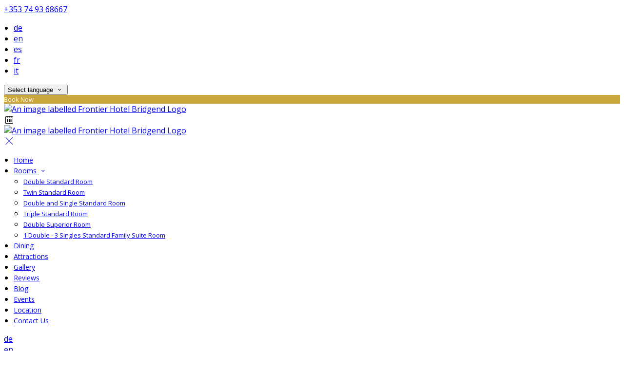

--- FILE ---
content_type: text/html; charset=utf-8
request_url: https://www.frontierhotel.ie/rooms?lang=ga
body_size: 14207
content:
<!DOCTYPE html>
<!--[if IE 8]><html class="ie ie8"> <![endif]-->
<!--[if IE 9]><html class="ie ie9"> <![endif]-->
<!--[if gt IE 9]><!-->
<html lang="ga" xmlns:og="http://ogp.me/ns#">
<!--<![endif]-->

<head>
    <meta charset="utf-8">
    <meta http-equiv="X-UA-Compatible" content="IE=edge">
    <meta name="title" content="Rooms - Frontier Hotel Bridgend" />
    <meta name="keywords" content="accommodation, accommodation amenities, accommodation from Frontier Hotel Bridgend" />
    <meta name="description" content="Photos, amenities, and details of accommodation provided by Frontier Hotel Bridgend.">
    <meta name="author" content="Frontier Hotel Bridgend">
    <meta name="viewport" content="width=device-width, initial-scale=1">
    <meta name="google" content="notranslate">
    <title class="notranslate">Rooms - Frontier Hotel Bridgend</title>
    
    <meta property="og:title" content="Rooms - Frontier Hotel Bridgend" />
    <meta property="og:site_name" content="Frontier Hotel Bridgend" />
    <meta property="og:type" content="website" />
    <meta property="og:description" content="Photos, amenities, and details of accommodation provided by Frontier Hotel Bridgend." />
    <meta property="og:url" content="https://www.frontierhotel.ie/rooms" />
    <meta property="og:image" content="https://cdn.myguestdiary.com/uploads/1114/__page__img_4947_1920x670_.jpg?width=1920&amp;height=670&amp;mode=crop" />

    <link rel="canonical" href="https://www.frontierhotel.ie/rooms" />

    <!-- Favicons-->
    <link rel="shortcut icon" href="//cdn.myguestdiary.com/uploads/1114/_favicons_637600433752294725_favicon.png?width=32&amp;height=32&amp;upscale=false" type="image/x-icon">

    <!-- Google Web Fonts -->
    <link href="//fonts.googleapis.com/css?family=Open&#x2B;Sans&display=swap" rel="stylesheet">
    <link href="//fonts.googleapis.com/css?family=Vollkorn&display=swap" rel="stylesheet">

    <!-- Design CSS Files -->
    <link href="//cdn.assets.myguestdiary.com/dist/css/thirdparty.css?v=2.2.0" rel="stylesheet">
    <link href="/dist/css/iconfonts.css?v=2.2.0" rel="stylesheet"> <!-- Can't serve font over CDN due to CORS, leave as /dist/ -->
    <link href="//cdn.assets.myguestdiary.com/dist/css/design1.css?v=2.2.0" rel="stylesheet">

    <!-- Browser Polyfills & Shims -->
    <!--[if lt IE 9]>
        <script src="https://cdnjs.cloudflare.com/ajax/libs/html5shiv/3.7.3/html5shiv.min.js" integrity="sha256-3Jy/GbSLrg0o9y5Z5n1uw0qxZECH7C6OQpVBgNFYa0g=" crossorigin="anonymous"></script>
        <script src="https://cdnjs.cloudflare.com/ajax/libs/respond.js/1.4.2/respond.min.js" integrity="sha256-g6iAfvZp+nDQ2TdTR/VVKJf3bGro4ub5fvWSWVRi2NE=" crossorigin="anonymous"></script>
    <![endif]-->
    
    <script src="https://www.google.com/recaptcha/api.js" async defer></script>

    <style type="text/css">
    /* Events & News API Overrides */
    body .d-event-heading, body .d-upcoming-event .d-calendar-icon > .dci-header {
        background-color: #c9a73c;
    }

    body .d-article a, body .d-article a:visited, body .d-event a, body .d-event a:visited {
        color: #c9a73c;
    }

    /* Primary Theme Colour */
    .main-menu > ul > li:hover > a, footer a:hover, .main-menu ul ul li a:hover, .content-area a:not(.btn-primary), .box_home i, .box_home em, .c-text-primary, .sidebar-facilities ul li i, .event-icon i, .event-item.card .event-date {
        color: #c9a73c;
    }

    input.active, input:focus, textarea:focus, .btn-outline-primary.focus, .btn-outline-primary:focus, .btn-primary:not(:disabled):not(.disabled).active:focus,
    .btn-primary:not(:disabled):not(.disabled):active:focus, .show>.btn-primary.dropdown-toggle:focus, .btn-primary.focus, .btn-primary:focus {
        outline: none; box-shadow: 0 0 0 0.1rem rgba(201, 167, 60, 0.8); border-color: transparent;
    }

    .photo-gallery-collections .pgc-item a {
        border: 0.1em solid #c9a73c;
    }

    .main-menu ul li a:hover, a.show-submenu:hover, a.show-submenu:focus, .main-menu a:hover, .header-utility-bar a:hover,
    .breadcrumbs .active, .btn-outline-primary:hover, .btn-outline-primary:active, .c-hover-text-primary:hover, ul.ul-check-list li:before {
        color: #c9a73c
    }

    .ribbon div::before, .header-utility-bar ul li.active {
        border-color: #c9a73c;
    }

    .c-border-primary {
        border-color: #c9a73c !important;
    }

    span.flatpickr-day.today:not(.selected), span.flatpickr-day.prevMonthDay.today:not(.selected), span.flatpickr-day.nextMonthDay.today:not(.selected) {
        border-bottom-color: #c9a73c;
    }

    span.flatpickr-day.today:not(.selected):hover, span.flatpickr-day.prevMonthDay.today:not(.selected):hover,
    span.flatpickr-day.nextMonthDay.today:not(.selected):hover, .ribbon div::after {
        border-color: rgb(171,142,51);
    }

    .flatpickr-day.today:hover, .flatpickr-day.today:focus, .btn-primary:hover {
        background: rgb(171,142,51); border-color: rgb(171,142,51);
    }

    .c-bg-primary, .switcheroo.switcheroo--theme div, .event-calendar-icon-header {
        background-color: #c9a73c;
    }

    .switcheroo.switcheroo--theme input:focus + div {
        box-shadow: 0 0 0 2px rgb(171,142,51)
    }

    .c-bg-primary-darker, .btn-primary:focus {
        background-color: rgb(171,142,51);
    }

    @media only screen and (min-width: 992px) {
        .main-menu ul ul li:hover > a {
            color: rgb(171,142,51);
        }
    }

    .flatpickr-day.selected, .flatpickr-day.selected, .flatpickr-day.startRange, .flatpickr-day.endRange, .flatpickr-day.selected.inRange, .flatpickr-day.startRange.inRange,
    .flatpickr-day.endRange.inRange, .flatpickr-day.selected:focus, .flatpickr-day.startRange:focus, .flatpickr-day.endRange:focus, .flatpickr-day.selected:hover,
    .flatpickr-day.startRange:hover, .flatpickr-day.endRange:hover, .flatpickr-day.selected.prevMonthDay, .flatpickr-day.startRange.prevMonthDay,
    .flatpickr-day.endRange.prevMonthDay, .flatpickr-day.selected.nextMonthDay, .flatpickr-day.startRange.nextMonthDay, .flatpickr-day.endRange.nextMonthDay,
    .btn-primary, .btn-primary:not(:disabled):not(.disabled).active, .btn-primary:not(:disabled):not(.disabled):active, .show>.btn-primary.dropdown-toggle,
    .btn-primary.disabled, .btn-primary:disabled, .header-utility-bar ul li:hover {
        background: #c9a73c; border-color: #c9a73c; color: #fff;
    }

    .bookNowButton, .swiper-pagination-progressbar .swiper-pagination-progressbar-fill, .ribbon div, a.c-hover-bg-primary:hover, .c-hover-bg-primary:hover,
    .nav-pills .nav-link.active, .nav-pills .show>.nav-link {
        background:#c9a73c;
        color: #fff;
    }
    .main-menu ul ul {
        border-top-color: #c9a73c;
    }
    .main-menu ul ul:before {
        border-bottom-color:#c9a73c;
    }

    .c-text-secondary {
        color: #282828;
    }

    .c-bg-secondary, header.sticky {
        background-color: #282828;
    }

    .c-bg-secondary-glass {
        background-color: rgba(40, 40, 40, 0.75);
    }

    body.boxed {
        background-color: #282828;
        
    }

    .c-bg-footer {
        background-color: #282828;
    }

    body  {
        font-family: "Open Sans", Arial, sans-serif;
    }

    .banner-content {
        font-family: "Vollkorn", Arial, sans-serif;
    }

    h1, h2, h3, h4, h5, h6 {
        font-family: "Vollkorn", Arial, sans-serif;
    }

    .header-decoration {
        
    }

    /* Footer Background Image */
    footer {
    }

    .pswp__button, .pswp__button--arrow--left:before, .pswp__button--arrow--right:before {
        background-image: url(//cdn.assets.myguestdiary.com/dist/img/photoswipe/default-skin.png);
    }

    @media (-webkit-min-device-pixel-ratio: 1.1), (-webkit-min-device-pixel-ratio: 1.09375), (min-resolution: 105dpi), (min-resolution: 1.1dppx) {
        .pswp--svg .pswp__button, .pswp--svg .pswp__button--arrow--left:before, .pswp--svg .pswp__button--arrow--right:before {
            background-image: url(//cdn.assets.myguestdiary.com/dist/img/photoswipe/default-skin.svg);
        }
    }

    @media only screen and (max-width: 991px) {
        .main-menu {
            background-color: #282828;
        }
    }
</style>
<style>header .logo img{height:auto;max-height:100px;max-width:100%}header.sticky .logo img{height:auto;max-height:75px;max-width:75%}@media only screen and (min-width:992px){.main-menu>ul>li>a{font-size:14px;text-transform:none}.main-menu ul ul li a{font-size:13px}}.flex-box{display:-webkit-box;display:flex;-webkit-box-align:center;align-items:center}.banner-image,.swiper-slide{background-position:center}.box_style_1 h3{font-size:1.25rem}.box_style_1 h5{font-size:1rem}.contact-us__form{padding:0 15px}.main-title .sub-title:not(:empty){margin-top:10px;line-height:24px}.banner-content{font-family:inherit}.hidden{display:none}.content-area > .row > .col > .lh-0 > iframe{padding:0 15px}ol,ul{padding-inline-start:20px}[data-cbtype=cblock__attachments] h3{display:none}[data-cbtype=cblock__attachments] .box_style_1{padding:0;border:0;box-shadow:0 0;border-radius:0;margin:0 !important}[data-cbtype=cblock__album] .bg_gray{background-color:transparent;border:0;padding:0 15px}.jump-to-top{z-index:1000}.cb_img-inline .cb_text-wrapper:not(.col-md-6),.cb_img-inline [cblock_content_image]:not(.col-md-6){padding:0 15px !important}footer [cblock_content_text],footer [data-cbtype=cblock__text] > .container{padding:0}.cb_text-wrapper.cb_img-cover [cblock_content_text]{background-color:rgba(0,0,0,.65)}.btn-outline-primary,.btn-primary{font-size:13px}.content-area a.btn-outline-primary{color:#fff}.content-area a.btn-outline-primary:hover{color:#c9a73c}[cblock][data-cbtype=cblock__code]{line-height:inherit}.color-bg{background-color:#005981;color:#fff;padding:30px 0;font-size:15px}.color-bg em{font-size:40px;float:left;margin-right:5px}.split-element{padding:15px}.container .split-element{padding:0}@media screen and (min-width:992px){.split-element{padding:0 100px}}.cb_img-inline [cblock_content_image].col-md-6 .cb_img{width:100%;height:100%;object-fit:cover;object-position:center}.container .cb_img-inline [cblock_content_image].col-md-6 .cb_img{object-fit:contain}.cb_img-inline .cb_text-wrapper:not(.col-md-6),.cb_img-inline [cblock_content_image]:not(.col-md-6){padding:0 15px !important}#reviewsWrapper .review{padding:25px;margin:0;box-shadow:inset 0 0 0 1px #e0e5e9;border:5px solid #fbfbfc !important;-webkit-border-radius:5px;-moz-border-radius:5px;border-radius:5px;margin-bottom:10px;font-size:13px;line-height:20px;background-color:#fff;clear:both;min-height:110px;overflow:overlay}#reviewsWrapper .review .icon-star{color:#c9a73c}.review-box{border:1px solid #d8d8d8;border-radius:5px;padding:20px;margin-bottom:20px;color:#999;background:#fff;position:relative}.review-rating i,.review-rating em{color:#c9a73c !important}.review-box h5{color:#777 !important}.review-box-icon{width:60px;height:60px;background-color:#c9a73c;padding:20px;text-align:center;border-radius:50%;margin-right:15px;font-size:20px}.review-box-author{text-align:left}@media (max-width:991px){.review-box-author{margin-bottom:30px}}@media (max-width:575px){.review-box-wrapper{padding:0;margin:-30px -30px -60px;width:calc( 100% + 60px )}}.review-box:after{top:100%;left:30px;content:'';height:0;width:0;position:absolute;pointer-events:none;border:7px solid transparent;border-top:7px solid #fff;margin-left:-7px;transition:all .2s ease}.img_zoom{border:12px solid #fff}.panel-box{box-shadow:0 10px 30px rgba(0,0,0,0.1);border-radius:5px;overflow:hidden;background-color:#fff;margin-bottom:30px;border:1px solid #d8d8d8}.panel-box-text{margin:25px 50px 25px 35px}.panel-box div div:first-of-type > .panel-box-text{margin:25px 35px 25px 50px}.panel-box .img_zoom{border:0;margin:0;box-shadow:0 0}@media (max-width:991px){.panel-box-text,.panel-box div div:first-of-type > .panel-box-text{margin:25px}.panel-box .flex-box{-webkit-box-align:unset;align-items:unset}.panel-box .img_zoom{height:100%}.panel-box .img_zoom a img{width:100%;height:100%;object-fit:cover;object-position:center}}.panel-box-iframe{position:absolute;top:0;height:100%;width:calc( 100% - 15px )}.panel-box-iframe iframe{height:100%}.btn-outline-primary,.btn-primary{font-weight:400}[data-cbtype=cblock__img]{overflow:visible}blockquote{border-left:3px solid #c9a73c;padding:0.5rem 1rem}.accommodation-gallery-thumbs .swiper-wrapper{-webkit-box-pack:start;justify-content:start}@media only screen and (min-width:768px){.cb_img-inline [cblock_content_image].col-md-6.split-element-img .cb_img{height:500px;min-height:100%}}@media screen and (min-width:992px){.split-element,.split-element-half{padding:0 15%}}.cb_img-inline .cb_text-wrapper.col-md-6 [cblock_content_text]{width:100%}.cb_img-inline .cb_text-wrapper.col-md-6{background:#f6f6f6}footer h3{font-size:1.25rem;font-weight:400}.main-title h2{letter-spacing:0}</style><!----><meta name="google-site-verification" content="cMfLaD43oeBfhM9D-BXpubIcZWCkHjZ3YASCnz1KAPY" />
</head>

<body class="fullwidth">

    <!--[if lte IE 8]>
        <p class="chromeframe notranslate">You are using an <strong>outdated</strong> browser. Please <a href="http://browsehappy.com/">upgrade your browser</a>.</p>
    <![endif]-->

    <div class="ms-preloader"></div>

    <div class="page-content">
        <div class="sidebar-menu-bg"></div>
<header>
    <div class="header-container">
        <div class="header-utility-bar d-none d-lg-block">
    <a class="phone mr-3 notranslate" href="tel:&#x2B;353749368667">&#x2B;353 74 93 68667</a>

        <ul class="notranslate mr-3">
            <li >
                <a href="/rooms?lang=de">de</a>
            </li>
            <li >
                <a href="/rooms?lang=en">en</a>
            </li>
            <li >
                <a href="/rooms?lang=es">es</a>
            </li>
            <li >
                <a href="/rooms?lang=fr">fr</a>
            </li>
            <li >
                <a href="/rooms?lang=it">it</a>
            </li>
        </ul>

    <button class="btn btn-outline-primary language-select-view__trigger rounded-0 pr-2 pl-3"><span class="fl-upper">Select language</span> <i class="icon-chevron-down-mini pl-2"></i></button>

    <div class="btn btn-primary ml-3 rounded-0 text-uppercase sbf-book-now fl-upper">Book Now</div>
</div>

        <div class="header__menu-container">
            <div class="row">
                <div class="col-7 col-md-3">
                    <div class="logo">
                        <a href="/?lang=ga">
                                <img src="//cdn.myguestdiary.com/uploads/1114/_webicons_637600370864024995_logo.png?width=0&amp;height=0&amp;upscale=false" alt="An image labelled Frontier Hotel Bridgend Logo" />
                        </a>
                    </div>
                </div>
                <nav class="col-5 col-md-9">
                        <span class="mr-4 sbf-book-now sbf-book-now-mobile d-lg-none"><span class="icon-calendar"></span></span>
                    <a class="sidebar-menu__hamburger-switch" href="javascript:void(0);"><span></span></a>
                    <div class="main-menu">
                        <div id="header_menu">
                            <a href="/?lang=ga">
                                    <img src="//cdn.myguestdiary.com/uploads/1114/_webicons_637600370864024995_logo.png?width=0&amp;height=0&amp;upscale=false" alt="An image labelled Frontier Hotel Bridgend Logo" />
                            </a>
                        </div>
                        <a class="sidebar-menu__close c-hover-text-primary" href="javascript:void(0);">
                            <i class="icon_set_1_icon-77"></i>
                        </a>
                        <ul>
	    <li>
			    <a href=/ class="fl-upper">Home</a>
	    </li>
	    <li>
                <a href=/rooms class="show-submenu fl-upper">Rooms <i class="icon-chevron-down-mini"></i></a>
                <ul>
                            <li class="submenu fl-upper"><a href=/rooms/3853/double-standard-room>Double Standard  Room</a></li>
                            <li class="submenu fl-upper"><a href=/rooms/3875/twin-standard-room>Twin Standard  Room</a></li>
                            <li class="submenu fl-upper"><a href=/rooms/3876/double-and-single-standard-room>Double and Single Standard  Room</a></li>
                            <li class="submenu fl-upper"><a href=/rooms/3887/triple-standard-room>Triple Standard  Room</a></li>
                            <li class="submenu fl-upper"><a href=/rooms/3878/double-superior-room>Double Superior Room</a></li>
                            <li class="submenu fl-upper"><a href=/rooms/3894/1-double-3-singles-standard-family-suite-room>1 Double - 3 Singles Standard Family Suite Room</a></li>
                </ul>
	    </li>
	    <li>
			    <a href=/dining class="fl-upper">Dining</a>
	    </li>
	    <li>
			    <a href=/attractions class="fl-upper">Attractions</a>
	    </li>
	    <li>
			    <a href=/photos class="fl-upper">Gallery</a>
	    </li>
	    <li>
			    <a href=/reviews class="fl-upper">Reviews</a>
	    </li>
	    <li>
			    <a href=/blog class="fl-upper">Blog</a>
	    </li>
	    <li>
			    <a href=/events class="fl-upper">Events</a>
	    </li>
	    <li>
			    <a href=/location class="fl-upper">Location</a>
	    </li>
	    <li>
			    <a href=/contact class="fl-upper">Contact Us</a>
	    </li>
</ul> 
                        <div class="p-3 text-uppercase d-lg-none">
                                <div class="notranslate d-inline-block mb-2 mr-2">
                                    <div class="d-inline-block p-1 border-bottom" >
                                        <a href="/rooms?lang=de">de</a>
                                    </div>
                                    <div class="d-inline-block p-1 border-bottom" >
                                        <a href="/rooms?lang=en">en</a>
                                    </div>
                                    <div class="d-inline-block p-1 border-bottom" >
                                        <a href="/rooms?lang=es">es</a>
                                    </div>
                                    <div class="d-inline-block p-1 border-bottom" >
                                        <a href="/rooms?lang=fr">fr</a>
                                    </div>
                                    <div class="d-inline-block p-1 border-bottom" >
                                        <a href="/rooms?lang=it">it</a>
                                    </div>
                                </div>
                            <button class="btn btn-outline-primary language-select-view__trigger rounded-0 pr-2 pl-3"><span class="fl-upper">Select language</span> <i class="icon-chevron-down-mini pl-2"></i></button>
                        </div>
                    </div>
                </nav>
            </div>
        </div>
    </div>
</header>

    <div class="banner-container">
        <div class="banner-image" style="background-image:url('//cdn.myguestdiary.com/uploads/1114/__page__img_4947_1920x670_.jpg?width=1920&amp;height=670&amp;mode=crop')"></div>
        <div class="header-fade"></div>
        <div class="banner-content">
            <div class="container swiper-slide-active">
                        <div class="main-title">
                            <h2>Rooms</h2>
                            <p class="mb-0 sub-title"></p>
                        </div>
            </div>
        </div>
        <div class="scroll-indicator">
            <div>Scroll</div>
            <div><i class="icon-chevron-down"></i></div>
        </div>
        <div class="header-decoration"></div>
    </div>

<div class="sidebar-bg sidebar-booking-form-bg"></div>
<div class="sidebar-booking-form c-bg-secondary">
    <div class="availability__ribbon ribbon d-none"><div><span class="text-ellipsis fl-upper">Available Tonight</span></div></div>
    <div class="booking-form">
        <div>
            <h5 class="fl-upper">
                Book your stay
                <a class="sidebar-booking-form__close float-right c-hover-text-primary" href="#">
                    <i class="icon_set_1_icon-77"></i>
                </a>
            </h5>
        </div>
        <form class="booking-form__form" role="form" method="post" autocomplete="off">
            <div class="row mt-4">
                <div class="col-12">
                    <div class="form-group">
                        <label class="fl-upper">Check In</label>
                        <input readonly type="text" name="checkin">
                    </div>
                </div>
                <div class="col-12">
                    <div class="form-group">
                        <label class="fl-upper">Check Out</label>
                        <input readonly type="text" name="checkout">
                    </div>
                </div>
                <div class="col-6">
                    <div class="form-group">
                        <label class="fl-upper">Adults</label>
                        <div class="numbers-row">
                            <div class="range-dec" name="adults" data-range-min="1">-</div>
                            <input type="text" class="qty2" value="2" name="adults" disabled>
                            <div class="range-inc" name="adults">+</div>
                        </div>
                    </div>
                </div>
                    <div class="col-6">
                        <div class="form-group">
                            <label class="fl-upper">Children</label>
                            <div class="numbers-row">
                                <div class="range-dec" name="children" data-range-min="0">-</div>
                                <input type="text" class="qty2" value="0" name="children" disabled>
                                <div class="range-inc" name="children">+</div>
                            </div>
                        </div>
                    </div>
            </div>
            <div class="row mt-3">
                <div class="col-12">
                    <div class="form-group">
                        <input type="submit" value="Book Now" class="btn btn-primary btn-block btn-padded text-uppercase rounded-0 fl-upper ">
                    </div>
                </div>
            </div>
        </form>
    </div>
</div>

    <div class="breadcrumbs">
        <div class="container">
            <ul>
                <li><i class="icon-location"></i></li>
                        <li><a href="/" class="fl-upper">Home <i class="icon-chevron-right-mini"></i></a></li>
                            <li class="active fl-upper">Rooms</li>
            </ul>
        </div>
    </div>


<div class="container content-area">
    <div class="row">
        <div class="col">
            <div cblock="" data-cbtype="cblock__text"><div class="container">
    <div class="row">
        <div class="cb_text-wrapper col-12">
            <div cblock_content_text=""><div>
<h2>Rooms</h2>
<div>The Frontier Hotel in Inishowen comprises of 16 beautifully decorated ensuite bedrooms.</div>
<div>&nbsp;</div>
<div>Every bedroom is equipped and decorated to a high standard including: Colour TV, Telephone, Hair Dryer, Tea/Coffee making facilities, Safe,&nbsp; and a full Irish breakfast. Each guest can avail of complimentary wi-fi. panerai replica sale</div>
<div>&nbsp;</div>
<div><strong>Planning a family getaway?</strong> Then let us at The Frontier Hotel make it a family holiday to remember. The hotel boasts a large fun area that will keep the children occupied while the parents relax and enjoy an appetizing meal prepared by our top chef &amp; served by our friendly staff. panerai replica sale</div>
<div>&nbsp;</div>
<div><strong>Luxury rooms available for the newly married couple!</strong></div>
<div>&nbsp;</div>
<div>Each guest is guaranteed a pleasant and comfortable stay at a very reasonable rate.</div>
</div></div>
        </div>
    </div>
</div>
</div>
                <div class="lazy accommodation-item" data-product="3853" data-productma="2" data-aos="fade-right">
        <div class="row accommodation-item-container">
            <div class="col-12">
                <div class="img_list">
                            <a href="/rooms/3853/double-standard-room?lang=ga">
                                <img src="//cdn.myguestdiary.com/uploads/1114/_room_IMG_4709.jpg?width=600&amp;height=400&amp;mode=crop" alt="An image labelled Double Standard  Room">
                            </a>
                </div>
            </div>
            <div class="clearfix visible-xs-block">
            </div>
            <div class="col">
                <div class="accommodation-item__desc_panel">
                    <div class="accommodation-item-info">
                        <h3 class=""><strong>Double Standard  Room</strong> </h3>
                        <p>
                            Tea/Coffee Facilities, Hairdryer, Ironing board available, TV, Free Wifi, Free Parking
                        </p>
                        <ul class="add_info">
                                <li>
                                    <span class="tooltip-1 " data-placement="top" title="Tea/Coffee Facilities"><i class="icon_set_1_icon-59"></i></span>
                                </li>
                        </ul>
                    </div>
                    <div class="ai__desc_panel--lowest-rate">
                        <div>
                            <sup>from <span class="notranslate">&#x20AC;</span></sup><span class="product-price"><span class="spinner price-spinner"></span></span>*
                        </div>
                                <a href="/rooms/3853/double-standard-room?lang=ga" class="btn btn-primary btn-rounded">Details</a>
                    </div>
                </div>
            </div>
        </div>
    </div>
    <div class="lazy accommodation-item" data-product="3875" data-productma="2" data-aos="fade-right">
        <div class="row accommodation-item-container">
            <div class="col-12">
                <div class="img_list">
                            <a href="/rooms/3875/twin-standard-room?lang=ga">
                                <img src="//cdn.myguestdiary.com/uploads/1114/_room_IMG_4730.jpg?width=600&amp;height=400&amp;mode=crop" alt="An image labelled Twin Standard  Room">
                            </a>
                </div>
            </div>
            <div class="clearfix visible-xs-block">
            </div>
            <div class="col">
                <div class="accommodation-item__desc_panel">
                    <div class="accommodation-item-info">
                        <h3 class=""><strong>Twin Standard  Room</strong> </h3>
                        <p>
                            Tea/Coffee Facilities, Hairdryer, Ironing board available, TV, Free Wifi, Free Parking
                        </p>
                        <ul class="add_info">
                                <li>
                                    <span class="tooltip-1 " data-placement="top" title="Tea/Coffee Facilities"><i class="icon_set_1_icon-59"></i></span>
                                </li>
                        </ul>
                    </div>
                    <div class="ai__desc_panel--lowest-rate">
                        <div>
                            <sup>from <span class="notranslate">&#x20AC;</span></sup><span class="product-price"><span class="spinner price-spinner"></span></span>*
                        </div>
                                <a href="/rooms/3875/twin-standard-room?lang=ga" class="btn btn-primary btn-rounded">Details</a>
                    </div>
                </div>
            </div>
        </div>
    </div>
    <div class="lazy accommodation-item" data-product="3876" data-productma="3" data-aos="fade-right">
        <div class="row accommodation-item-container">
            <div class="col-12">
                <div class="img_list">
                            <a href="/rooms/3876/double-and-single-standard-room?lang=ga">
                                <img src="//cdn.myguestdiary.com/uploads/1114/_room_IMG_4741.jpg?width=600&amp;height=400&amp;mode=crop" alt="An image labelled Double and Single Standard  Room">
                            </a>
                </div>
            </div>
            <div class="clearfix visible-xs-block">
            </div>
            <div class="col">
                <div class="accommodation-item__desc_panel">
                    <div class="accommodation-item-info">
                        <h3 class=""><strong>Double and Single Standard  Room</strong> </h3>
                        <p>
                            Tea/Coffee Facilities, Hairdryer, Ironing board available, TV, Free Wifi, Free Parking
                        </p>
                        <ul class="add_info">
                                <li>
                                    <span class="tooltip-1 " data-placement="top" title="Tea/Coffee Facilities"><i class="icon_set_1_icon-59"></i></span>
                                </li>
                        </ul>
                    </div>
                    <div class="ai__desc_panel--lowest-rate">
                        <div>
                            <sup>from <span class="notranslate">&#x20AC;</span></sup><span class="product-price"><span class="spinner price-spinner"></span></span>*
                        </div>
                                <a href="/rooms/3876/double-and-single-standard-room?lang=ga" class="btn btn-primary btn-rounded">Details</a>
                    </div>
                </div>
            </div>
        </div>
    </div>
    <div class="lazy accommodation-item" data-product="3887" data-productma="3" data-aos="fade-right">
        <div class="row accommodation-item-container">
            <div class="col-12">
                <div class="img_list">
                            <a href="/rooms/3887/triple-standard-room?lang=ga">
                                <img src="//cdn.myguestdiary.com/uploads/1114/_room_IMG_4691.jpg?width=600&amp;height=400&amp;mode=crop" alt="An image labelled Triple Standard  Room">
                            </a>
                </div>
            </div>
            <div class="clearfix visible-xs-block">
            </div>
            <div class="col">
                <div class="accommodation-item__desc_panel">
                    <div class="accommodation-item-info">
                        <h3 class=""><strong>Triple Standard  Room</strong> </h3>
                        <p>
                            Tea/Coffee Facilities, Hairdryer, Ironing board available, TV, Free Wifi, Free Parking
                        </p>
                        <ul class="add_info">
                                <li>
                                    <span class="tooltip-1 " data-placement="top" title="Tea/Coffee Facilities"><i class="icon_set_1_icon-59"></i></span>
                                </li>
                        </ul>
                    </div>
                    <div class="ai__desc_panel--lowest-rate">
                        <div>
                            <sup>from <span class="notranslate">&#x20AC;</span></sup><span class="product-price"><span class="spinner price-spinner"></span></span>*
                        </div>
                                <a href="/rooms/3887/triple-standard-room?lang=ga" class="btn btn-primary btn-rounded">Details</a>
                    </div>
                </div>
            </div>
        </div>
    </div>
    <div class="lazy accommodation-item" data-product="3878" data-productma="2" data-aos="fade-right">
        <div class="row accommodation-item-container">
            <div class="col-12">
                <div class="img_list">
                            <a href="/rooms/3878/double-superior-room?lang=ga">
                                <img src="//cdn.myguestdiary.com/uploads/1114/_room_IMG_4691.jpg?width=600&amp;height=400&amp;mode=crop" alt="An image labelled Double Superior Room">
                            </a>
                </div>
            </div>
            <div class="clearfix visible-xs-block">
            </div>
            <div class="col">
                <div class="accommodation-item__desc_panel">
                    <div class="accommodation-item-info">
                        <h3 class=""><strong>Double Superior Room</strong> </h3>
                        <p>
                            Tea/Coffee Facilities, Hairdryer, Ironing board available, TV, Free Wifi, Free Parking
                        </p>
                        <ul class="add_info">
                                <li>
                                    <span class="tooltip-1 " data-placement="top" title="Tea/Coffee Facilities"><i class="icon_set_1_icon-59"></i></span>
                                </li>
                        </ul>
                    </div>
                    <div class="ai__desc_panel--lowest-rate">
                        <div>
                            <sup>from <span class="notranslate">&#x20AC;</span></sup><span class="product-price"><span class="spinner price-spinner"></span></span>*
                        </div>
                                <a href="/rooms/3878/double-superior-room?lang=ga" class="btn btn-primary btn-rounded">Details</a>
                    </div>
                </div>
            </div>
        </div>
    </div>
    <div class="lazy accommodation-item" data-product="3894" data-productma="2" data-aos="fade-right">
        <div class="row accommodation-item-container">
            <div class="col-12">
                <div class="img_list">
                            <a href="/rooms/3894/1-double-3-singles-standard-family-suite-room?lang=ga">
                                <img src="//cdn.myguestdiary.com/uploads/1114/_room_IMG_4741.jpg?width=600&amp;height=400&amp;mode=crop" alt="An image labelled 1 Double - 3 Singles Standard Family Suite Room">
                            </a>
                </div>
            </div>
            <div class="clearfix visible-xs-block">
            </div>
            <div class="col">
                <div class="accommodation-item__desc_panel">
                    <div class="accommodation-item-info">
                        <h3 class=""><strong>1 Double - 3 Singles Standard Family Suite Room</strong> </h3>
                        <p>
                            Tea/Coffee Facilities, Hairdryer, Ironing board available, TV, Free Wifi, Free Parking
                        </p>
                        <ul class="add_info">
                                <li>
                                    <span class="tooltip-1 " data-placement="top" title="Tea/Coffee Facilities"><i class="icon_set_1_icon-59"></i></span>
                                </li>
                        </ul>
                    </div>
                    <div class="ai__desc_panel--lowest-rate">
                        <div>
                            <sup>from <span class="notranslate">&#x20AC;</span></sup><span class="product-price"><span class="spinner price-spinner"></span></span>*
                        </div>
                                <a href="/rooms/3894/1-double-3-singles-standard-family-suite-room?lang=ga" class="btn btn-primary btn-rounded">Details</a>
                    </div>
                </div>
            </div>
        </div>
    </div>

<div class="mb-5">* cheapest rate for one night in the next 30 days, availability is not guaranteed</div>
        </div>
            <div class="col-lg-4">
        <div class="sidebar-spacer d-lg-none"></div>
        <div class="box_style_1">
            <h3 class="fl-upper">Contact</h3>
            <h5 class="fl-upper">Address</h5>
            <p class="notranslate">Frontier Hotel<br/>Bonemaine, <br/>Bridgend,<br/>Co Donegal<br/>Ireland<br/>F93 XH29</p>
                <h5 class="fl-upper">Phone</h5>
                <p class="notranslate">&#x2B;353 74 93 68667</p>
                <h5 class="fl-upper">Email</h5>
                <p class="notranslate"><a href='mailto:thefrontierhotel@hotmail.com'>thefrontierhotel@hotmail.com</a></p>
        </div>

            <div class="box_style_1" data-aos="zoom-in-left">
                <h3 class="fl-upper">Location</h3>
                <p>
                    <a title="Location of and directions to Frontier Hotel Bridgend" href="/location?lang=ga">
                        <div class="lh-0">
        <iframe class="lazy" width="0" height="300" frameborder="0" data-src="https://www.google.com/maps/embed/v1/place?q=55.040220880907,-7.37839221954346&key=AIzaSyDZOz0udqYJfXVQkfRuulWoL-LJIYhJuMw&center=55.040220880907,-7.37839221954346&zoom=14&language=ga" allowfullscreen></iframe>
</div>

                    </a>
                </p>
            </div>


            <div class="box_style_2" data-aos="zoom-in-left">
                <i class="icon_set_1_icon-90"></i>
                <h4 class="fl-upper">Call Us</h4>
                <a class="phone notranslate" href="tel: &#x2B;353749368667">&#x2B;353 74 93 68667</a>
            </div>
    </div>

    </div>
</div>

    </div>

    <footer class="c-bg-footer">
        <div class="container">
            <div class="row">
                <div cblock="" data-cbtype='cblock__Contact' class="col-12 col-md-6 col-lg-3 in-footer"><h3 class="fl-upper">Contact Us</h3>
<ul id="contact_details_footer">
    <li class="notranslate">Frontier Hotel<br>Bonemaine, <br>Bridgend,<br>Co Donegal<br>Ireland<br>F93 XH29</li>
        <li class="fl-upper">Phone: <a class="notranslate" href='tel:&#x2B;353749368667'>&#x2B;353 74 93 68667</a></li>
        <li class="fl-upper">Email: <a class="notranslate" href='mailto:thefrontierhotel@hotmail.com'>thefrontierhotel@hotmail.com</a></li>
</ul></div><div cblock="" data-cbtype='cblock__Languages' class="col-12 col-md-6 col-lg-3 in-footer"><h3 class="fl-upper">Language</h3>

<ul class="notranslate pb-2">
        <li>
            <a href="/rooms?lang=de" title="Deutsch" rel="nofollow">Deutsch</a>
        </li>
        <li>
            <a href="/rooms?lang=en" title="English" rel="nofollow">English</a>
        </li>
        <li>
            <a href="/rooms?lang=es" title="Espa&#xF1;ol" rel="nofollow">Espa&#xF1;ol</a>
        </li>
        <li>
            <a href="/rooms?lang=fr" title="Fran&#xE7;ais" rel="nofollow">Fran&#xE7;ais</a>
        </li>
        <li>
            <a href="/rooms?lang=it" title="Italiano" rel="nofollow">Italiano</a>
        </li>
</ul>

<button class="btn btn-outline-primary language-select-view__trigger rounded-0 pr-2 pl-3"><span class="fl-upper">Select language</span> <i class="icon-chevron-down-mini pl-2"></i></button></div><div cblock="" data-cbtype='cblock__QuickLinks' class="col-12 col-md-6 col-lg-3 in-footer"><h3 class="fl-upper">Pages</h3>
<ul>
        <li class="">
            <a href="/" class="fl-upper">Home</a>
        </li>
        <li class="">
            <a href="/rooms" class="fl-upper">Rooms</a>
        </li>
        <li class="">
            <a href="/dining" class="fl-upper">Dining</a>
        </li>
        <li class="">
            <a href="/attractions" class="fl-upper">Attractions</a>
        </li>
        <li class="">
            <a href="/photos" class="fl-upper">Gallery</a>
        </li>
        <li class="">
            <a href="/reviews" class="fl-upper">Reviews</a>
        </li>
        <li class="">
            <a href="/blog" class="fl-upper">Blog</a>
        </li>
        <li class="">
            <a href="/events" class="fl-upper">Events</a>
        </li>
        <li class="">
            <a href="/location" class="fl-upper">Location</a>
        </li>
        <li class="">
            <a href="/contact" class="fl-upper">Contact Us</a>
        </li>
</ul>
</div>                
            </div>
            <div class="row">
                <div class="col-md-12">
                    <div class="footer__socials-and-attribution">                       
                        <ul>
                                <li><a target="_blank" class="soc-fb" href="https://www.facebook.com/TheFrontierHotel/"><i class="icon-facebook"></i></a></li>
                        </ul>
                        <p class="fl-upper">
                            Copyright © <span class="notranslate">Frontier Hotel Bridgend 2025</span>
                            <br />
                            <a class="fl-upper d-inline-block" href="https://www.guestdiary.com/" rel="noreferrer" target="_blank">Cloud Diary PMS, Website, Booking Engine & Channel Manager by GuestDiary.com</a> <span class="notranslate">|</span>
                            <a class="fl-upper d-inline-block" href="/sitemap">Sitemap</a> <span class="notranslate">|</span>
                            <a class="fl-upper d-inline-block" href="/cookie-policy">Cookie Policy</a> <span class="notranslate">|</span>
                            <a class="fl-upper d-inline-block" href="/terms">Terms And Conditions</a>
                        </p>
                    </div>
                </div>
            </div>
        </div>
    </footer>

    <div class="jump-to-top c-shadow"><i class="icon-chevron-up"></i></div>

    <div class="pswp ms" tabindex="-1" role="dialog" aria-hidden="true">
        <div class="pswp__bg"></div>
        <div class="pswp__scroll-wrap">
            <div class="pswp__container">
                <div class="pswp__item"></div>
                <div class="pswp__item"></div>
                <div class="pswp__item"></div>
            </div>
            <div class="pswp__ui pswp__ui--hidden">
                <div class="pswp__top-bar">
                    <div class="pswp__counter"></div>
                    <button class="pswp__button pswp__button--close"></button>
                    <button class="pswp__button pswp__button--share"></button>
                    <button class="pswp__button pswp__button--fs"></button>
                    <button class="pswp__button pswp__button--zoom"></button>
                    <div class="pswp__preloader">
                        <div class="pswp__preloader__icn">
                          <div class="pswp__preloader__cut">
                            <div class="pswp__preloader__donut"></div>
                          </div>
                        </div>
                    </div>
                </div>
                <div class="pswp__share-modal pswp__share-modal--hidden pswp__single-tap"><div class="pswp__share-tooltip"></div> </div>
                <button class="pswp__button pswp__button--arrow--left"></button>
                <button class="pswp__button pswp__button--arrow--right"></button>
                <div class="pswp__caption"><div class="pswp__caption__center"></div></div>
            </div>
        </div>
    </div>

    <div class="language-select-view view-box d-none c-bg-secondary">
        <h4 class="text-center mb-4 mt-4 pl-3 pr-3">
            <i class="icon-language"></i> <span class="fl-upper d-inline-block">Select language</span>
            <a class="page-control__close p-3 c-hover-text-primary d-inline-block" href="javascript:void(0);">
                <i class="icon_set_1_icon-77"></i>
            </a>
        </h4>
        <div class="language-select-scrollwrap notranslate" data-simplebar>
            <div class="language-select-container">
                    <a class="c-hover-text-primary" href="/rooms?lang=de">Deutsch</a>
                    <a class="c-hover-text-primary" href="/rooms?lang=en">English</a>
                    <a class="c-hover-text-primary" href="/rooms?lang=es">Espa&#xF1;ol</a>
                    <a class="c-hover-text-primary" href="/rooms?lang=fr">Fran&#xE7;ais</a>
                    <a class="c-hover-text-primary" href="/rooms?lang=it">Italiano</a>
                    <a class="c-hover-text-primary" href="/rooms?lang=da">Dansk</a>
                    <a class="c-hover-text-primary" href="/rooms?lang=el">&#x395;&#x3BB;&#x3BB;&#x3B7;&#x3BD;&#x3B9;&#x3BA;&#x3AC;</a>
                    <a class="c-hover-text-primary" href="/rooms?lang=et">Eesti</a>
                    <a class="c-hover-text-primary" href="/rooms?lang=ar">&#x627;&#x644;&#x639;&#x631;&#x628;&#x64A;&#x629;</a>
                    <a class="c-hover-text-primary" href="/rooms?lang=fi">Suomi</a>
                    <a class="c-hover-text-primary" href="/rooms?lang=ga">Gaeilge</a>
                    <a class="c-hover-text-primary" href="/rooms?lang=lt">Lietuvi&#x173;</a>
                    <a class="c-hover-text-primary" href="/rooms?lang=lv">Latvie&#x161;u</a>
                    <a class="c-hover-text-primary" href="/rooms?lang=mk">&#x41C;&#x430;&#x43A;&#x435;&#x434;&#x43E;&#x43D;&#x441;&#x43A;&#x438;</a>
                    <a class="c-hover-text-primary" href="/rooms?lang=ms">Bahasa melayu</a>
                    <a class="c-hover-text-primary" href="/rooms?lang=mt">Malti</a>
                    <a class="c-hover-text-primary" href="/rooms?lang=bg">&#x411;&#x44A;&#x43B;&#x433;&#x430;&#x440;&#x441;&#x43A;&#x438;</a>
                    <a class="c-hover-text-primary" href="/rooms?lang=be">&#x411;&#x435;&#x43B;&#x430;&#x440;&#x443;&#x441;&#x43A;&#x456;</a>
                    <a class="c-hover-text-primary" href="/rooms?lang=cs">&#x10C;e&#x161;tina</a>
                    <a class="c-hover-text-primary" href="/rooms?lang=hi">&#x939;&#x93F;&#x902;&#x926;&#x940;</a>
                    <a class="c-hover-text-primary" href="/rooms?lang=hu">Magyar</a>
                    <a class="c-hover-text-primary" href="/rooms?lang=hr">Hrvatski</a>
                    <a class="c-hover-text-primary" href="/rooms?lang=in">Bahasa indonesia</a>
                    <a class="c-hover-text-primary" href="/rooms?lang=iw">&#x5E2;&#x5D1;&#x5E8;&#x5D9;&#x5EA;</a>
                    <a class="c-hover-text-primary" href="/rooms?lang=is">&#xCD;slenska</a>
                    <a class="c-hover-text-primary" href="/rooms?lang=no">Norsk</a>
                    <a class="c-hover-text-primary" href="/rooms?lang=nl">Nederlands</a>
                    <a class="c-hover-text-primary" href="/rooms?lang=tr">T&#xFC;rk&#xE7;e</a>
                    <a class="c-hover-text-primary" href="/rooms?lang=th">&#xE44;&#xE17;&#xE22;</a>
                    <a class="c-hover-text-primary" href="/rooms?lang=uk">&#x423;&#x43A;&#x440;&#x430;&#x457;&#x43D;&#x441;&#x44C;&#x43A;&#x430;</a>
                    <a class="c-hover-text-primary" href="/rooms?lang=ja">&#x65E5;&#x672C;&#x8A9E;</a>
                    <a class="c-hover-text-primary" href="/rooms?lang=ko">&#xD55C;&#xAD6D;&#xC5B4;</a>
                    <a class="c-hover-text-primary" href="/rooms?lang=pt">Portugu&#xEA;s</a>
                    <a class="c-hover-text-primary" href="/rooms?lang=pl">Polski</a>
                    <a class="c-hover-text-primary" href="/rooms?lang=vi">Ti&#x1EBF;ng vi&#x1EC7;t</a>
                    <a class="c-hover-text-primary" href="/rooms?lang=ru">&#x420;&#x443;&#x441;&#x441;&#x43A;&#x438;&#x439;</a>
                    <a class="c-hover-text-primary" href="/rooms?lang=ro">Rom&#xE2;n&#x103;</a>
                    <a class="c-hover-text-primary" href="/rooms?lang=sv">Svenska</a>
                    <a class="c-hover-text-primary" href="/rooms?lang=sr">&#x421;&#x440;&#x43F;&#x441;&#x43A;&#x438;</a>
                    <a class="c-hover-text-primary" href="/rooms?lang=sq">Shqipe</a>
                    <a class="c-hover-text-primary" href="/rooms?lang=sl">Sloven&#x161;&#x10D;ina</a>
                    <a class="c-hover-text-primary" href="/rooms?lang=sk">Sloven&#x10D;ina</a>
                    <a class="c-hover-text-primary" href="/rooms?lang=zh">&#x4E2D;&#x6587;</a>
            </div>
        </div>
        <a target="_blank" href="//translate.google.com" class="pb-5 pt-5 google-translate-attribution">
            <img src="//cdn.assets.myguestdiary.com/dist/img/googletranslate.png" alt="An image labelled Google Translate Logo" />
        </a>
    </div>

    <script>
        window.app = {
            cfg: {
                tenantId: 1114,
                tenantCurrency: '€',
                tenantCurrencyCode: 'EUR',
                tenantCulture: 'en',
                currentCulture: 'ga',
                flatpickrLang: 'default',
                be: {
                    maxLOS: 30,
                    maxDate: 365,
                    url: "https://bookingengine.myguestdiary.com",
                },
                design: {
                    primaryColour: '#c9a73c'
                },
                productId: 0,
                gaScript: "<!-- Google tag (gtag.js) --><script src='https://www.googletagmanager.com/gtag/js?id=G-JFT1CQSTNK'><\/script><script>window.dataLayer = window.dataLayer || []; function gtag(){window.dataLayer.push(arguments);} gtag('set', 'linker', { 'domains': ['bookingengine.myguestdiary.com'] }); gtag('js', new Date()); gtag('config', 'G-JFT1CQSTNK'); gtag('config', 'UA-225355061-1'); gtag('config', 'G-26C9M4TNBY');<\/script><script type='text/javascript' async src='https://www.google-analytics.com/analytics.js'><\/script>",
                pixelScript: "",
            }
        };
    </script>

    

    <script src="//cdn.assets.myguestdiary.com/dist/js/thirdparty.min.js?v=2.2.0"></script>
    <script src="//cdn.assets.myguestdiary.com/dist/js/app.min.js?v=2.2.0"></script>
    <script src="//cdn.assets.myguestdiary.com/dist/js/i18n/flatpickr/default.js?v=2.2.0"></script>
    <script src="//cdn.assets.myguestdiary.com/dist/js/i18n/dayjs/ga.js?v=2.2.0"></script>

    <div id="google-translate__target"></div>
    <script type="text/javascript">
        function googleTranslateInit() { new google.translate.TranslateElement({ pageLanguage: 'en', layout: google.translate.TranslateElement.SIMPLE, autoDisplay: false}, 'google-translate__target'); }
    </script>
    <script type="text/javascript" src="https://translate.google.com/translate_a/element.js?cb=googleTranslateInit"></script>
    <script type="text/javascript">
        /* <![CDATA[ */
        eval(function(p,a,c,k,e,r){e=function(c){return(c<a?'':e(parseInt(c/a)))+((c=c%a)>35?String.fromCharCode(c+29):c.toString(36))};if(!''.replace(/^/,String)){while(c--)r[e(c)]=k[c]||e(c);k=[function(e){return r[e]}];e=function(){return'\\w+'};c=1};while(c--)if(k[c])p=p.replace(new RegExp('\\b'+e(c)+'\\b','g'),k[c]);return p}('6 7(a,b){n{4(2.9){3 c=2.9("o");c.p(b,f,f);a.q(c)}g{3 c=2.r();a.s(\'t\'+b,c)}}u(e){}}6 h(a){4(a.8)a=a.8;4(a==\'\')v;3 b=a.w(\'|\')[1];3 c;3 d=2.x(\'y\');z(3 i=0;i<d.5;i++)4(d[i].A==\'B-C-D\')c=d[i];4(2.j(\'k\')==E||2.j(\'k\').l.5==0||c.5==0||c.l.5==0){F(6(){h(a)},G)}g{c.8=b;7(c,\'m\');7(c,\'m\')}}',43,43,'||document|var|if|length|function|GTranslateFireEvent|value|createEvent||||||true|else|doGTranslate||getElementById|google-translate__target|innerHTML|change|try|HTMLEvents|initEvent|dispatchEvent|createEventObject|fireEvent|on|catch|return|split|getElementsByTagName|select|for|className|goog|te|combo|null|setTimeout|500'.split('|'),0,{}))
        /* ]]> */
    </script>
    <div class="gtranslate__scripts_target"></div>
    
    

    <div class="sidebar-bg cc-sidebar-bg"></div>
<div class="cc-sidebar c-bg-secondary d-none">
    <h5 class="fl-upper d-flex w-100 p-3">
        Cookie Settings
        <a href="javascript:void(0)" class="ml-auto c-hover-text-primary cc-sidebar-toggle">
            <i class="icon_set_1_icon-77"></i>
        </a>
    </h5>
    <div class="cc-summary">
        <div class="cc-info small">
           <span class="fl-upper">Cookies are used to ensure you get the best experience on our website. This includes showing information in your local language where available, and e-commerce analytics.</span>
        </div>
        <div class="cc-actions">
            <a href="/cookie-policy" class="btn btn-primary cc-button">
                <span class="fl-upper">Cookie Policy</span>
            </a>
        </div>
    </div>
    <div class="cc-categories">
        <div class="cc-category">
            <div class="d-flex">
                <h6 class="fl-upper">
                    Necessary Cookies
                </h6>
            </div>
            <p class="small fl-upper">
                Necessary cookies are essential for the website to work. Disabling these cookies means that you will not be able to use this website.
            </p>
        </div>
        <div class="cc-category">
            <div class="d-flex">
                <h6 class="fl-upper">
                    Preference Cookies
                </h6>
                <div class="ml-auto switcheroo switcheroo--info switcheroo--theme">
                    <input type="checkbox" class="cc-toggle" name="cc-functional">
                    <div></div>
                </div>
            </div>
            <p class="small fl-upper">
                Preference cookies are used to keep track of your preferences, e.g. the language you have chosen for the website. Disabling these cookies means that your preferences won't be remembered on your next visit.
            </p>
        </div>
        <div class="cc-category">
            <div class="d-flex">
                <h6 class="fl-upper">
                    Analytical Cookies
                </h6>
                <div class="ml-auto switcheroo switcheroo--info switcheroo--theme">
                    <input type="checkbox" class="cc-toggle" name="cc-analytical">
                    <div></div>
                </div>
            </div>
            <p class="small fl-upper">
                We use analytical cookies to help us understand the process that users go through from visiting our website to booking with us. This helps us make informed business decisions and offer the best possible prices.
            </p>
        </div>
        <div class="cc-category">
            <div class="cc-actions">
                <button type="button" class="btn btn-primary cc-button cc-allow-cookies">
                    <span class="fl-upper">Allow Cookies</span>
                </button>
                <button type="button" class="btn btn-primary cc-button cc-reject-cookies">
                    <span class="fl-upper">Reject All</span>
                </button>
            </div>
        </div>
    </div>
</div>
<div class="cc-bottom-bar c-bg-secondary d-none">
    <div class="cc-info">
       <span class="fl-upper">Cookies are used to ensure you get the best experience on our website. This includes showing information in your local language where available, and e-commerce analytics.</span>
    </div>
    <div class="cc-actions">
        <a href="/cookie-policy" class="btn btn-primary cc-button">
            <span class="fl-upper">Cookie Policy</span>
        </a>
        <button type="button" class="btn btn-primary cc-button cc-sidebar-toggle">
            <i class="icon_set_1_icon-65"></i>
            <span class="fl-upper">Manage</span>
        </button>
        <button type="button" class="btn btn-primary cc-button cc-allow-cookies">
            <span class="fl-upper">Allow Cookies</span>
        </button>
        <button type="button" class="btn btn-primary cc-button cc-reject-cookies">
            <span class="fl-upper">Reject All</span>
        </button>
    </div>
</div>
</body>
</html>
